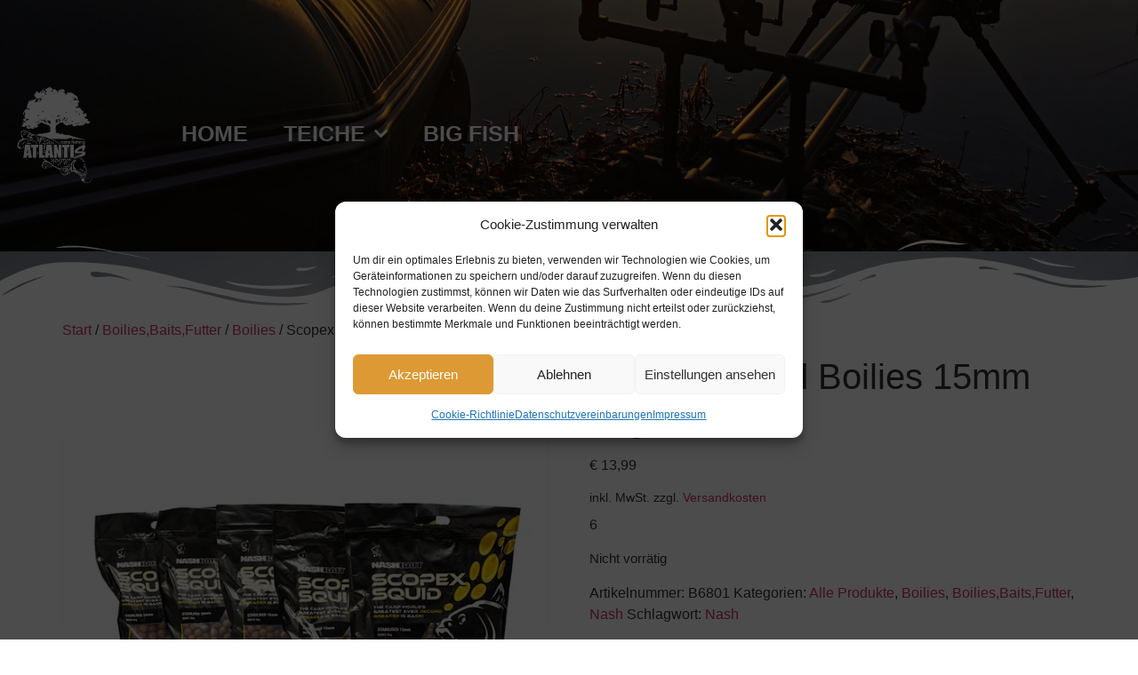

--- FILE ---
content_type: text/css
request_url: https://catch-release.eu/wp-content/uploads/elementor/css/post-5.css?ver=1769112215
body_size: 733
content:
.elementor-kit-5{--e-global-color-primary:#FF8200;--e-global-color-secondary:#616161;--e-global-color-text:#616161;--e-global-color-accent:#FFFFFF;--e-global-color-93a1384:#FFFFFF;--e-global-typography-primary-font-family:"Charcoal";--e-global-typography-primary-font-weight:600;--e-global-typography-secondary-font-family:"Archivo narrow lokal";--e-global-typography-secondary-font-weight:400;--e-global-typography-text-font-family:"Archivo narrow lokal";--e-global-typography-text-font-weight:400;--e-global-typography-accent-font-family:"Archivo narrow lokal";--e-global-typography-accent-font-weight:500;--e-preloader-animation-duration:900ms;--e-preloader-delay:0ms;--e-preloader-color:#00000094;--e-preloader-size:25px;}.elementor-kit-5 button,.elementor-kit-5 input[type="button"],.elementor-kit-5 input[type="submit"],.elementor-kit-5 .elementor-button{background-color:var( --e-global-color-primary );color:#FFFFFF;border-radius:20px 20px 20px 20px;}.elementor-kit-5 e-page-transition{background-color:#61616126;}.elementor-section.elementor-section-boxed > .elementor-container{max-width:1140px;}.e-con{--container-max-width:1140px;}.elementor-widget:not(:last-child){margin-block-end:20px;}.elementor-element{--widgets-spacing:20px 20px;--widgets-spacing-row:20px;--widgets-spacing-column:20px;}{}h1.entry-title{display:var(--page-title-display);}.site-header .site-branding{flex-direction:column;align-items:stretch;}.site-header{padding-inline-end:0px;padding-inline-start:0px;}.site-footer .site-branding{flex-direction:column;align-items:stretch;}@media(max-width:1024px){.elementor-section.elementor-section-boxed > .elementor-container{max-width:1024px;}.e-con{--container-max-width:1024px;}}@media(max-width:480px){.elementor-section.elementor-section-boxed > .elementor-container{max-width:767px;}.e-con{--container-max-width:767px;}}/* Start Custom Fonts CSS */@font-face {
	font-family: 'Charcoal';
	font-style: normal;
	font-weight: normal;
	font-display: auto;
	src: url('http://catch-release.eu/wp-content/uploads/2021/12/impact-1.ttf') format('truetype');
}
/* End Custom Fonts CSS */
/* Start Custom Fonts CSS */@font-face {
	font-family: 'Archivo narrow lokal';
	font-style: normal;
	font-weight: normal;
	font-display: auto;
	src: url('https://catch-release.eu/wp-content/uploads/2022/08/archivo-narrow-v24-latin-regular.eot');
	src: url('https://catch-release.eu/wp-content/uploads/2022/08/archivo-narrow-v24-latin-regular.eot?#iefix') format('embedded-opentype'),
		url('https://catch-release.eu/wp-content/uploads/2022/08/archivo-narrow-v24-latin-regular.woff2') format('woff2'),
		url('https://catch-release.eu/wp-content/uploads/2022/08/archivo-narrow-v24-latin-regular.woff') format('woff'),
		url('https://catch-release.eu/wp-content/uploads/2022/08/archivo-narrow-v24-latin-regular.ttf') format('truetype');
}
/* End Custom Fonts CSS */